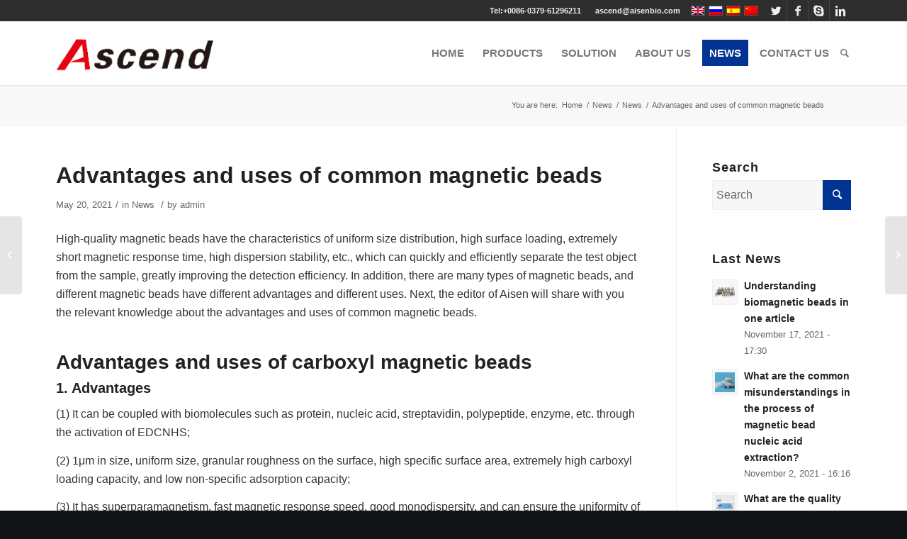

--- FILE ---
content_type: text/html; charset=UTF-8
request_url: https://www.aisenbio.com/news/advantages-and-uses-of-common-magnetic-beads/
body_size: 12590
content:
<!DOCTYPE html>
<html lang="en-US" class="html_stretched responsive av-preloader-disabled av-default-lightbox  html_header_top html_logo_left html_main_nav_header html_menu_right html_slim html_header_sticky html_header_shrinking_disabled html_header_topbar_active html_mobile_menu_phone html_header_searchicon html_content_align_center html_header_unstick_top_disabled html_header_stretch html_minimal_header html_minimal_header_shadow html_av-overlay-side html_av-overlay-side-minimal html_av-submenu-noclone html_entry_id_5369 av-no-preview html_text_menu_active ">
<head>
<meta charset="UTF-8" />
<meta name="robots" content="index, follow" />
<!-- mobile setting -->
<meta name="viewport" content="width=device-width, initial-scale=1, maximum-scale=1">
<!-- Scripts/CSS and wp_head hook -->
<title>Advantages and uses of common magnetic beads | Ascend</title>
<link rel="alternate" hreflang="en" href="https://www.aisenbio.com/news/advantages-and-uses-of-common-magnetic-beads/" />
<link rel="alternate" hreflang="ru" href="https://www.aisenbio.com/%d0%bd%d0%be%d0%b2%d0%be%d1%81%d1%82%d0%b8/%d0%bf%d1%80%d0%b5%d0%b8%d0%bc%d1%83%d1%89%d0%b5%d1%81%d1%82%d0%b2%d0%b0-%d0%b8-%d0%b8%d1%81%d0%bf%d0%be%d0%bb%d1%8c%d0%b7%d0%be%d0%b2%d0%b0%d0%bd%d0%b8%d0%b5-%d0%be%d0%b1%d1%8b%d1%87%d0%bd%d1%8b/?lang=ru" />
<link rel="alternate" hreflang="es" href="https://www.aisenbio.com/noticias/ventajas-y-usos-de-las-perlas-magneticas-comunes/?lang=es" />
<link rel="alternate" hreflang="zh-hans" href="https://www.aisenbio.com/xinwe/%e5%b8%b8%e8%a7%81%e7%a3%81%e7%8f%a0%e4%bc%98%e5%8a%bf%e6%80%a7%e8%83%bd%e5%8f%8a%e7%94%a8%e9%80%94/?lang=zh-hans" />
<!-- All in One SEO Pack 2.6.1 by Michael Torbert of Semper Fi Web Design[799,865] -->
<meta name="description"  content="The advantages of common magnetic beads are mainly carboxyl magnetic beads, streptavidin magnetic beads and amino magnetic beads. The performance is different, the use is also different." />
<meta name="keywords"  content="common magnetic beads superior performance" />
<link rel="canonical" href="https://www.aisenbio.com/news/advantages-and-uses-of-common-magnetic-beads/" />
<!-- /all in one seo pack -->
<link rel="alternate" type="application/rss+xml" title="Ascend &raquo; Feed" href="https://www.aisenbio.com/feed/" />
<link rel="alternate" type="application/rss+xml" title="Ascend &raquo; Comments Feed" href="https://www.aisenbio.com/comments/feed/" />
<!-- google webfont font replacement -->
<script type='text/javascript'>
if(!document.cookie.match(/aviaPrivacyGoogleWebfontsDisabled/)){
(function() {
var f = document.createElement('link');
f.type 	= 'text/css';
f.rel 	= 'stylesheet';
//四亩地					f.href 	= '//fonts.googleapis.com/css?family=Open+Sans:400,600';
f.id 	= 'avia-google-webfont';
document.getElementsByTagName('head')[0].appendChild(f);
})();
}
</script>
<!-- <link rel='stylesheet' id='wpml-legacy-dropdown-0-css'  href='//www.aisenbio.com/wp-content/plugins/sitepress-multilingual-cms/templates/language-switchers/legacy-dropdown/style.css?ver=1' type='text/css' media='all' /> -->
<link rel="stylesheet" type="text/css" href="//www.aisenbio.com/wp-content/cache/wpfc-minified/7uck15g7/8f60i.css" media="all"/>
<style id='wpml-legacy-dropdown-0-inline-css' type='text/css'>
.wpml-ls-statics-shortcode_actions, .wpml-ls-statics-shortcode_actions .wpml-ls-sub-menu, .wpml-ls-statics-shortcode_actions a {border-color:#EEEEEE;}.wpml-ls-statics-shortcode_actions a {color:#444444;background-color:#ffffff;}.wpml-ls-statics-shortcode_actions a:hover,.wpml-ls-statics-shortcode_actions a:focus {color:#000000;background-color:#eeeeee;}.wpml-ls-statics-shortcode_actions .wpml-ls-current-language>a {color:#444444;background-color:#ffffff;}.wpml-ls-statics-shortcode_actions .wpml-ls-current-language:hover>a, .wpml-ls-statics-shortcode_actions .wpml-ls-current-language>a:focus {color:#000000;background-color:#eeeeee;}
#lang_sel img, #lang_sel_list img, #lang_sel_footer img { display: inline; }
</style>
<!-- <link rel='stylesheet' id='avia-merged-styles-css'  href='https://www.aisenbio.com/wp-content/uploads/dynamic_avia/avia-merged-styles-0444e7965e96355b9d7f0af97caba2a8.css' type='text/css' media='all' /> -->
<link rel="stylesheet" type="text/css" href="//www.aisenbio.com/wp-content/cache/wpfc-minified/9lx2el6o/8f60i.css" media="all"/>
<script src='//www.aisenbio.com/wp-content/cache/wpfc-minified/31fr0q85/8f74l.js' type="text/javascript"></script>
<!-- <script type='text/javascript' src='https://www.aisenbio.com/wp-includes/js/jquery/jquery.js?ver=1.12.4'></script> -->
<!-- <script type='text/javascript' src='https://www.aisenbio.com/wp-includes/js/jquery/jquery-migrate.min.js?ver=1.4.1'></script> -->
<!-- <script type='text/javascript' src='//www.aisenbio.com/wp-content/plugins/sitepress-multilingual-cms/templates/language-switchers/legacy-dropdown/script.js?ver=1'></script> -->
<!-- <script type='text/javascript' src='https://www.aisenbio.com/wp-content/uploads/dynamic_avia/avia-head-scripts-a0a19e8d05eabfe273b83d662911d556.js'></script> -->
<link rel='https://api.w.org/' href='https://www.aisenbio.com/wp-json/' />
<link rel="EditURI" type="application/rsd+xml" title="RSD" href="https://www.aisenbio.com/xmlrpc.php?rsd" />
<link rel="wlwmanifest" type="application/wlwmanifest+xml" href="https://www.aisenbio.com/wp-includes/wlwmanifest.xml" /> 
<link rel='prev' title='What is the principle of magnetic bead method for nucleic acid extraction' href='https://www.aisenbio.com/news/what-is-the-principle-of-magnetic-bead-method-for-nucleic-acid-extraction/' />
<link rel='next' title='How accurate is the nucleic acid detection?' href='https://www.aisenbio.com/news/how-accurate-is-the-nucleic-acid-detection/' />
<meta name="generator" content="WordPress 4.9.26" />
<link rel='shortlink' href='https://www.aisenbio.com/?p=5369' />
<link rel="alternate" type="application/json+oembed" href="https://www.aisenbio.com/wp-json/oembed/1.0/embed?url=https%3A%2F%2Fwww.aisenbio.com%2Fnews%2Fadvantages-and-uses-of-common-magnetic-beads%2F" />
<link rel="alternate" type="text/xml+oembed" href="https://www.aisenbio.com/wp-json/oembed/1.0/embed?url=https%3A%2F%2Fwww.aisenbio.com%2Fnews%2Fadvantages-and-uses-of-common-magnetic-beads%2F&#038;format=xml" />
<meta name="generator" content="WPML ver:4.1.3 stt:60,1,46,2;" />
<link rel="profile" href="http://gmpg.org/xfn/11" />
<link rel="alternate" type="application/rss+xml" title="Ascend RSS2 Feed" href="https://www.aisenbio.com/feed/" />
<link rel="pingback" href="https://www.aisenbio.com/xmlrpc.php" />
<!--[if lt IE 9]><script src="https://www.aisenbio.com/wp-content/themes/enfold/js/html5shiv.js"></script><![endif]-->
<link rel="icon" href="https://www.aisenbio.com/wp-content/uploads/2020/12/logos.png" type="image/png">
<!-- 为了加快渲染速度并尽可能快地向用户显示网站，我们在折叠内容的上方添加了一些样式和脚本 -->
<script type="text/javascript">'use strict';var avia_is_mobile=!1;if(/Android|webOS|iPhone|iPad|iPod|BlackBerry|IEMobile|Opera Mini/i.test(navigator.userAgent)&&'ontouchstart' in document.documentElement){avia_is_mobile=!0;document.documentElement.className+=' avia_mobile '}
else{document.documentElement.className+=' avia_desktop '};document.documentElement.className+=' js_active ';(function(){var e=['-webkit-','-moz-','-ms-',''],n='';for(var t in e){if(e[t]+'transform' in document.documentElement.style){document.documentElement.className+=' avia_transform ';n=e[t]+'transform'};if(e[t]+'perspective' in document.documentElement.style)document.documentElement.className+=' avia_transform3d '};if(typeof document.getElementsByClassName=='function'&&typeof document.documentElement.getBoundingClientRect=='function'&&avia_is_mobile==!1){if(n&&window.innerHeight>0){setTimeout(function(){var e=0,o={},a=0,t=document.getElementsByClassName('av-parallax'),i=window.pageYOffset||document.documentElement.scrollTop;for(e=0;e<t.length;e++){t[e].style.top='0px';o=t[e].getBoundingClientRect();a=Math.ceil((window.innerHeight+i-o.top)*0.3);t[e].style[n]='translate(0px, '+a+'px)';t[e].style.top='auto';t[e].className+=' enabled-parallax '}},50)}}})();</script><style type='text/css'>
@font-face {font-family: 'entypo-fontello'; font-weight: normal; font-style: normal;
src: url('https://www.aisenbio.com/wp-content/themes/enfold/config-templatebuilder/avia-template-builder/assets/fonts/entypo-fontello.eot');
src: url('https://www.aisenbio.com/wp-content/themes/enfold/config-templatebuilder/avia-template-builder/assets/fonts/entypo-fontello.eot?#iefix') format('embedded-opentype'), 
url('https://www.aisenbio.com/wp-content/themes/enfold/config-templatebuilder/avia-template-builder/assets/fonts/entypo-fontello.woff') format('woff'), 
url('https://www.aisenbio.com/wp-content/themes/enfold/config-templatebuilder/avia-template-builder/assets/fonts/entypo-fontello.ttf') format('truetype'), 
url('https://www.aisenbio.com/wp-content/themes/enfold/config-templatebuilder/avia-template-builder/assets/fonts/entypo-fontello.svg#entypo-fontello') format('svg');
} #top .avia-font-entypo-fontello, body .avia-font-entypo-fontello, html body [data-av_iconfont='entypo-fontello']:before{ font-family: 'entypo-fontello'; }
@font-face {font-family: 'justice'; font-weight: normal; font-style: normal;
src: url('https://www.aisenbio.com/wp-content/uploads/avia_fonts/justice/justice.eot');
src: url('https://www.aisenbio.com/wp-content/uploads/avia_fonts/justice/justice.eot?#iefix') format('embedded-opentype'), 
url('https://www.aisenbio.com/wp-content/uploads/avia_fonts/justice/justice.woff') format('woff'), 
url('https://www.aisenbio.com/wp-content/uploads/avia_fonts/justice/justice.ttf') format('truetype'), 
url('https://www.aisenbio.com/wp-content/uploads/avia_fonts/justice/justice.svg#justice') format('svg');
} #top .avia-font-justice, body .avia-font-justice, html body [data-av_iconfont='justice']:before{ font-family: 'justice'; }
</style>
<!--
Debugging Info for Theme support: 
Theme: Enfold
Version: 4.5.2
Installed: enfold
AviaFramework Version: 5.0
AviaBuilder Version: 0.9.5
aviaElementManager Version: 1.0.1
ML:268435456-PU:63-PLA:10
WP:4.9.26
Compress: CSS:all theme files - JS:all theme files
Updates: disabled
PLAu:10
--><!-- Google Tag Manager -->
<script>(function(w,d,s,l,i){w[l]=w[l]||[];w[l].push({'gtm.start':
new Date().getTime(),event:'gtm.js'});var f=d.getElementsByTagName(s)[0],
j=d.createElement(s),dl=l!='dataLayer'?'&l='+l:'';j.async=true;j.src=
'https://www.googletagmanager.com/gtm.js?id='+i+dl;f.parentNode.insertBefore(j,f);
})(window,document,'script','dataLayer','GTM-MCNTBKF');</script>
<!-- End Google Tag Manager -->
</head>
<!-- Global site tag (gtag.js) - Google Analytics -->
<script async src="https://www.googletagmanager.com/gtag/js?id=UA-118672448-14"></script>
<script>
window.dataLayer = window.dataLayer || [];
function gtag(){dataLayer.push(arguments);}
gtag('js', new Date());
gtag('config', 'UA-118672448-14');
</script>
<body id="top" class="post-template-default single single-post postid-5369 single-format-standard  rtl_columns stretched 微软雅黑-websave 微软雅黑 open_sans" itemscope="itemscope" itemtype="https://schema.org/WebPage" >
<!-- Google Tag Manager (noscript) -->
<noscript><iframe src="https://www.googletagmanager.com/ns.html?id=GTM-MCNTBKF"
height="0" width="0" style="display:none;visibility:hidden"></iframe></noscript>
<!-- End Google Tag Manager (noscript) -->
<div id='wrap_all'>
<header id='header' class='all_colors header_color light_bg_color  av_header_top av_logo_left av_main_nav_header av_menu_right av_slim av_header_sticky av_header_shrinking_disabled av_header_stretch av_mobile_menu_phone av_header_searchicon av_header_unstick_top_disabled av_minimal_header av_minimal_header_shadow av_bottom_nav_disabled  av_alternate_logo_active av_header_border_disabled'  role="banner" itemscope="itemscope" itemtype="https://schema.org/WPHeader" >
<div id='header_meta' class='container_wrap container_wrap_meta  av_icon_active_right av_extra_header_active av_secondary_right av_phone_active_right av_entry_id_5369'>
<div class='container'>
<ul class='noLightbox social_bookmarks icon_count_4'><li class='social_bookmarks_twitter av-social-link-twitter social_icon_1'><a target='_blank' href='http://twitter.com/#/' aria-hidden='true' data-av_icon='' data-av_iconfont='entypo-fontello' title='Twitter'><span class='avia_hidden_link_text'>Twitter</span></a></li><li class='social_bookmarks_facebook av-social-link-facebook social_icon_2'><a target='_blank' href='https://www.facebook.com/Luoyang-Ascend-Biotechnology-Co-Ltd-105699234861825' aria-hidden='true' data-av_icon='' data-av_iconfont='entypo-fontello' title='Facebook'><span class='avia_hidden_link_text'>Facebook</span></a></li><li class='social_bookmarks_skype av-social-link-skype social_icon_3'><a  href='#' aria-hidden='true' data-av_icon='' data-av_iconfont='entypo-fontello' title='Skype'><span class='avia_hidden_link_text'>Skype</span></a></li><li class='social_bookmarks_linkedin av-social-link-linkedin social_icon_4'><a target='_blank' href='https://www.linkedin.com/company/ascend-biotechnology' aria-hidden='true' data-av_icon='' data-av_iconfont='entypo-fontello' title='Linkedin'><span class='avia_hidden_link_text'>Linkedin</span></a></li></ul><nav class='sub_menu'  role="navigation" itemscope="itemscope" itemtype="https://schema.org/SiteNavigationElement" ><ul id="avia2-menu" class="menu"><li id="menu-item-1641" class="menu-item menu-item-type-custom menu-item-object-custom menu-item-1641"><a href="mailto:ascend@aisenbio.com">ascend@aisenbio.com</a></li>
</ul><ul class='avia_wpml_language_switch avia_wpml_language_switch_extra'><li class='language_en avia_current_lang'><a href='https://www.aisenbio.com/news/advantages-and-uses-of-common-magnetic-beads/'>	<span class='language_flag'><img title='English' src='https://www.aisenbio.com/wp-content/plugins/sitepress-multilingual-cms/res/flags/en.png' alt='English' /></span>	<span class='language_native'>English</span>	<span class='language_translated'>English</span>	<span class='language_code'>en</span></a></li><li class='language_ru '><a href='https://www.aisenbio.com/%d0%bd%d0%be%d0%b2%d0%be%d1%81%d1%82%d0%b8/%d0%bf%d1%80%d0%b5%d0%b8%d0%bc%d1%83%d1%89%d0%b5%d1%81%d1%82%d0%b2%d0%b0-%d0%b8-%d0%b8%d1%81%d0%bf%d0%be%d0%bb%d1%8c%d0%b7%d0%be%d0%b2%d0%b0%d0%bd%d0%b8%d0%b5-%d0%be%d0%b1%d1%8b%d1%87%d0%bd%d1%8b/?lang=ru'>	<span class='language_flag'><img title='Русский' src='https://www.aisenbio.com/wp-content/plugins/sitepress-multilingual-cms/res/flags/ru.png' alt='Русский' /></span>	<span class='language_native'>Русский</span>	<span class='language_translated'>Russian</span>	<span class='language_code'>ru</span></a></li><li class='language_es '><a href='https://www.aisenbio.com/noticias/ventajas-y-usos-de-las-perlas-magneticas-comunes/?lang=es'>	<span class='language_flag'><img title='Español' src='https://www.aisenbio.com/wp-content/plugins/sitepress-multilingual-cms/res/flags/es.png' alt='Español' /></span>	<span class='language_native'>Español</span>	<span class='language_translated'>Spanish</span>	<span class='language_code'>es</span></a></li><li class='language_zh-hans '><a href='https://www.aisenbio.com/xinwe/%e5%b8%b8%e8%a7%81%e7%a3%81%e7%8f%a0%e4%bc%98%e5%8a%bf%e6%80%a7%e8%83%bd%e5%8f%8a%e7%94%a8%e9%80%94/?lang=zh-hans'>	<span class='language_flag'><img title='简体中文' src='https://www.aisenbio.com/wp-content/plugins/sitepress-multilingual-cms/res/flags/zh.png' alt='简体中文' /></span>	<span class='language_native'>简体中文</span>	<span class='language_translated'>Chinese (Simplified)</span>	<span class='language_code'>zh-hans</span></a></li></ul></nav><div class='phone-info with_nav'><span>Tel:+0086-0379-61296211</span></div>			      </div>
</div>
<div  id='header_main' class='container_wrap container_wrap_logo'>
<div class='container av-logo-container'><div class='inner-container'><span class='logo'><a href='https://www.aisenbio.com/'><img height='100' width='300' src='https://www.aisenbio.com/wp-content/uploads/2020/12/logo.png' alt='Ascend' /></a></span><nav class='main_menu' data-selectname='Select a page'  role="navigation" itemscope="itemscope" itemtype="https://schema.org/SiteNavigationElement" ><div class="avia-menu av-main-nav-wrap"><ul id="avia-menu" class="menu av-main-nav"><li id="menu-item-2093" class="menu-item menu-item-type-post_type menu-item-object-page menu-item-home menu-item-top-level menu-item-top-level-1"><a href="https://www.aisenbio.com/" itemprop="url"><span class="avia-bullet"></span><span class="avia-menu-text">HOME</span><span class="avia-menu-fx"><span class="avia-arrow-wrap"><span class="avia-arrow"></span></span></span></a></li>
<li id="menu-item-881" class="menu-item menu-item-type-post_type menu-item-object-page menu-item-has-children menu-item-top-level menu-item-top-level-2"><a href="https://www.aisenbio.com/products/" itemprop="url"><span class="avia-bullet"></span><span class="avia-menu-text">PRODUCTS</span><span class="avia-menu-fx"><span class="avia-arrow-wrap"><span class="avia-arrow"></span></span></span></a>
<ul class="sub-menu">
<li id="menu-item-941" class="my_nav_li menu-item menu-item-type-post_type menu-item-object-page"><a href="https://www.aisenbio.com/products/nucleic-acid-extraction-kit/" itemprop="url"><span class="avia-bullet"></span><span class="avia-menu-text">Nucleic Acid Extraction Kit</span></a></li>
<li id="menu-item-942" class="menu-item menu-item-type-post_type menu-item-object-page"><a href="https://www.aisenbio.com/products/nucleic-acid-extraction-system/" itemprop="url"><span class="avia-bullet"></span><span class="avia-menu-text">Nucleic Acid Extraction System</span></a></li>
<li id="menu-item-943" class="menu-item menu-item-type-post_type menu-item-object-page"><a href="https://www.aisenbio.com/products/magnetic-beads/" itemprop="url"><span class="avia-bullet"></span><span class="avia-menu-text">Magnetic Beads</span></a></li>
<li id="menu-item-944" class="menu-item menu-item-type-post_type menu-item-object-page"><a href="https://www.aisenbio.com/products/supplies/" itemprop="url"><span class="avia-bullet"></span><span class="avia-menu-text">Supplies</span></a></li>
</ul>
</li>
<li id="menu-item-882" class="menu-item menu-item-type-post_type menu-item-object-page menu-item-has-children menu-item-top-level menu-item-top-level-3"><a href="https://www.aisenbio.com/solution/" itemprop="url"><span class="avia-bullet"></span><span class="avia-menu-text">SOLUTION</span><span class="avia-menu-fx"><span class="avia-arrow-wrap"><span class="avia-arrow"></span></span></span></a>
<ul class="sub-menu">
<li id="menu-item-2112" class="menu-item menu-item-type-post_type menu-item-object-page"><a href="https://www.aisenbio.com/solution/covid-19-virus-nucleic-acid-extraction/" itemprop="url"><span class="avia-bullet"></span><span class="avia-menu-text">Covid-19 Virus Nucleic Acid Extraction</span></a></li>
<li id="menu-item-2113" class="menu-item menu-item-type-post_type menu-item-object-page"><a href="https://www.aisenbio.com/solution/african-swine-fever-virus-extraction/" itemprop="url"><span class="avia-bullet"></span><span class="avia-menu-text">African Swine Fever Virus Extraction</span></a></li>
<li id="menu-item-1497" class="menu-item menu-item-type-post_type menu-item-object-page"><a href="https://www.aisenbio.com/solution/rapid-disease-screening/" itemprop="url"><span class="avia-bullet"></span><span class="avia-menu-text">Rapid Disease Screening</span></a></li>
<li id="menu-item-1494" class="menu-item menu-item-type-post_type menu-item-object-page"><a href="https://www.aisenbio.com/solution/scientific-research/" itemprop="url"><span class="avia-bullet"></span><span class="avia-menu-text">Scientific Research</span></a></li>
<li id="menu-item-1495" class="menu-item menu-item-type-post_type menu-item-object-page"><a href="https://www.aisenbio.com/solution/criminal-case-detection/" itemprop="url"><span class="avia-bullet"></span><span class="avia-menu-text">Criminal Case Detection</span></a></li>
<li id="menu-item-1496" class="menu-item menu-item-type-post_type menu-item-object-page"><a href="https://www.aisenbio.com/solution/food-safety/" itemprop="url"><span class="avia-bullet"></span><span class="avia-menu-text">Food Safety</span></a></li>
</ul>
</li>
<li id="menu-item-883" class="menu-item menu-item-type-post_type menu-item-object-page menu-item-has-children menu-item-top-level menu-item-top-level-4"><a href="https://www.aisenbio.com/about-us/" itemprop="url"><span class="avia-bullet"></span><span class="avia-menu-text">ABOUT US</span><span class="avia-menu-fx"><span class="avia-arrow-wrap"><span class="avia-arrow"></span></span></span></a>
<ul class="sub-menu">
<li id="menu-item-1016" class="menu-item menu-item-type-post_type menu-item-object-page"><a href="https://www.aisenbio.com/about-us/" itemprop="url"><span class="avia-bullet"></span><span class="avia-menu-text">Company Profile</span></a></li>
<li id="menu-item-1019" class="menu-item menu-item-type-post_type menu-item-object-page"><a href="https://www.aisenbio.com/about-us/development-path/" itemprop="url"><span class="avia-bullet"></span><span class="avia-menu-text">Development Path</span></a></li>
<li id="menu-item-1018" class="menu-item menu-item-type-post_type menu-item-object-page"><a href="https://www.aisenbio.com/about-us/qualification-honor/" itemprop="url"><span class="avia-bullet"></span><span class="avia-menu-text">Qualification Honor</span></a></li>
<li id="menu-item-1017" class="menu-item menu-item-type-post_type menu-item-object-page"><a href="https://www.aisenbio.com/about-us/company-image/" itemprop="url"><span class="avia-bullet"></span><span class="avia-menu-text">Company Image</span></a></li>
</ul>
</li>
<li id="menu-item-880" class="menu-item menu-item-type-post_type menu-item-object-page menu-item-top-level menu-item-top-level-5 current-menu-item"><a href="https://www.aisenbio.com/news/" itemprop="url"><span class="avia-bullet"></span><span class="avia-menu-text">NEWS</span><span class="avia-menu-fx"><span class="avia-arrow-wrap"><span class="avia-arrow"></span></span></span></a></li>
<li id="menu-item-844" class="my_nav menu-item menu-item-type-post_type menu-item-object-page menu-item-top-level menu-item-top-level-6"><a href="https://www.aisenbio.com/contact-us/" itemprop="url"><span class="avia-bullet"></span><span class="avia-menu-text">CONTACT US</span><span class="avia-menu-fx"><span class="avia-arrow-wrap"><span class="avia-arrow"></span></span></span></a></li>
<li id="menu-item-search" class="noMobile menu-item menu-item-search-dropdown menu-item-avia-special">
<a href="?s=" rel="nofollow" data-avia-search-tooltip="
&lt;form action=&quot;https://www.aisenbio.com/&quot; id=&quot;searchform&quot; method=&quot;get&quot; class=&quot;&quot;&gt;
&lt;div&gt;
&lt;input type=&quot;submit&quot; value=&quot;&quot; id=&quot;searchsubmit&quot; class=&quot;button avia-font-entypo-fontello&quot; /&gt;
&lt;input type=&quot;text&quot; id=&quot;s&quot; name=&quot;s&quot; value=&quot;&quot; placeholder='Search' /&gt;
&lt;/div&gt;
&lt;input type='hidden' name='lang' value='en' /&gt;&lt;/form&gt;" aria-hidden='true' data-av_icon='' data-av_iconfont='entypo-fontello'><span class="avia_hidden_link_text">Search</span></a>
</li><li class="av-burger-menu-main menu-item-avia-special av-small-burger-icon">
<a href="#">
<span class="av-hamburger av-hamburger--spin av-js-hamburger">
<span class="av-hamburger-box">
<span class="av-hamburger-inner"></span>
<strong>Menu</strong>
</span>
</span>
</a>
</li></ul></div></nav></div> </div> 
<!-- end container_wrap-->
</div>
<div class='header_bg'></div>
<!-- end header -->
</header>
<div id='main' class='all_colors' data-scroll-offset='88'>
<div class='stretch_full container_wrap alternate_color light_bg_color empty_title  title_container'><div class='container'><div class="breadcrumb breadcrumbs avia-breadcrumbs"><div class="breadcrumb-trail" xmlns:v="https://rdf.data-vocabulary.org/#"><span class="trail-before"><span class="breadcrumb-title">You are here:</span></span> <span><a rel="v:url" property="v:title" href="https://www.aisenbio.com" title="Ascend"  class="trail-begin">Home</a></span> <span class="sep">/</span> <span><a rel="v:url" property="v:title" href="https://www.aisenbio.com/news/" title="News">News</a></span> <span class="sep">/</span> <span><a rel="v:url" property="v:title" href="https://www.aisenbio.com/category/news/">News</a></span> <span class="sep">/</span> <span class="trail-end">Advantages and uses of common magnetic beads</span></div></div></div></div>
<div class='container_wrap container_wrap_first main_color sidebar_right'>
<div class='container template-blog template-single-blog '>
<main class='content units av-content-small alpha  av-blog-meta-html-info-disabled'  role="main" itemscope="itemscope" itemtype="https://schema.org/Blog" >
<article class='post-entry post-entry-type-standard post-entry-5369 post-loop-1 post-parity-odd post-entry-last single-big  post-5369 post type-post status-publish format-standard has-post-thumbnail hentry category-news'  itemscope="itemscope" itemtype="https://schema.org/BlogPosting" itemprop="blogPost" ><div class='blog-meta'></div><div class='entry-content-wrapper clearfix standard-content'><header class="entry-content-header"><h1 class='post-title entry-title'  itemprop="headline" >	<a href='https://www.aisenbio.com/news/advantages-and-uses-of-common-magnetic-beads/' rel='bookmark' title='Permanent Link: Advantages and uses of common magnetic beads'>Advantages and uses of common magnetic beads			<span class='post-format-icon minor-meta'></span>	</a></h1><span class='post-meta-infos'><time class='date-container minor-meta updated' >May 20, 2021</time><span class='text-sep text-sep-date'>/</span><span class="blog-categories minor-meta">in <a href="https://www.aisenbio.com/category/news/" rel="tag">News</a> </span><span class="text-sep text-sep-cat">/</span><span class="blog-author minor-meta">by <span class="entry-author-link" ><span class="vcard author"><span class="fn"><a href="https://www.aisenbio.com/author/admin/" title="Posts by admin" rel="author">admin</a></span></span></span></span></span></header><div class="entry-content"  itemprop="text" ><p>High-quality magnetic beads have the characteristics of uniform size distribution, high surface loading, extremely short magnetic response time, high dispersion stability, etc., which can quickly and efficiently separate the test object from the sample, greatly improving the detection efficiency. In addition, there are many types of magnetic beads, and different magnetic beads have different advantages and different uses. Next, the editor of Aisen will share with you the relevant knowledge about the advantages and uses of common magnetic beads.</p>
<h2>Advantages and uses of carboxyl magnetic beads</h2>
<h3>1. Advantages</h3>
<p>(1) It can be coupled with biomolecules such as protein, nucleic acid, streptavidin, polypeptide, enzyme, etc. through the activation of EDCNHS;</p>
<p>(2) 1μm in size, uniform size, granular roughness on the surface, high specific surface area, extremely high carboxyl loading capacity, and low non-specific adsorption capacity;</p>
<p>(3) It has superparamagnetism, fast magnetic response speed, good monodispersity, and can ensure the uniformity of the reaction and the consistency of detection;</p>
<p>(4) It has a highly hydrophilic surface and good biocompatibility;</p>
<p>(5) Excellent suspension, slow semi-sedimentation speed, suitable for automatic operation.</p>
<h3>2. Purpose</h3>
<p>Chemiluminescence, gene capture, protein purification, cell sorting.</p>
<h2>Advantages and uses of streptavidin magnetic beads</h2>
<h3>1. Advantages</h3>
<p>(1) It can be used for the coupling of biotinylated proteins, nucleic acids, polysaccharides, lipids, enzymes and other biomolecules immediately;</p>
<p>(2) 1μm in size, uniform size, granular roughness on the surface, high specific surface area, extremely high streptavidin loading and biotinylated protein/nucleic acid coupling rate;</p>
<p>(3) Surface modification of hydrophilic polymer molecules and covalent coupling of multi-layer streptavidin. Streptavidin is densely adsorbed on the surface with few exposed sites on the surface, which greatly reduces non-specific adsorption ；</p>
<p>(4) It has good suspension and is stable within pH (3.0-9.0), and can be used for automated high-throughput experimental operations.</p>
<h3>2. Purpose</h3>
<p>Chemiluminescence, protein and nucleic acid separation.</p>
<p><img class="size-full wp-image-1845 aligncenter" src="https://www.aisenbio.com/wp-content/uploads/2021/01/Magnetic-Beads-others.png" alt="" width="240" height="240" srcset="https://www.aisenbio.com/wp-content/uploads/2021/01/Magnetic-Beads-others.png 240w, https://www.aisenbio.com/wp-content/uploads/2021/01/Magnetic-Beads-others-80x80.png 80w, https://www.aisenbio.com/wp-content/uploads/2021/01/Magnetic-Beads-others-36x36.png 36w, https://www.aisenbio.com/wp-content/uploads/2021/01/Magnetic-Beads-others-180x180.png 180w, https://www.aisenbio.com/wp-content/uploads/2021/01/Magnetic-Beads-others-120x120.png 120w" sizes="(max-width: 240px) 100vw, 240px" /></p>
<h2>Advantages and uses of amino magnetic beads</h2>
<h3>1. Advantages</h3>
<p>(1) It can be coupled with biological molecules such as proteins, nucleic acids, polysaccharides, lipids, enzymes, etc. through a variety of coupling methods;</p>
<p>(2) 1μm in size, uniform size, granular roughness on the surface, high specific surface area, and extremely high amino loading;</p>
<p>(3) It has superparamagnetism, fast magnetic response speed, good monodispersity, and can ensure the uniformity of the reaction and the consistency of detection;</p>
<p>(4) It has a highly hydrophilic surface and good biocompatibility;</p>
<p>(5) Excellent suspension, slow semi-sedimentation speed, suitable for automatic operation.</p>
<h3>2. Purpose</h3>
<p>Chemiluminescence, cell, virus, nucleic acid, antibody separation and purification.</p>
<p>The above is the introduction of the advantages and uses of common magnetic beads. Different magnetic beads have different advantages and performances, and their uses are also different. The suitable magnetic beads should be selected according to their performance characteristics. The magnetic beads produced by Aisen Biotechnology are rich in varieties and excellent in performance. Customers in need are welcome to call for consultation.</p>
</div><footer class="entry-footer"><div class='av-share-box'><h5 class='av-share-link-description av-no-toc'>Share this entry</h5><ul class='av-share-box-list noLightbox'><li class='av-share-link av-social-link-facebook' ><a target='_blank' href='https://www.facebook.com/sharer.php?u=https://www.aisenbio.com/news/advantages-and-uses-of-common-magnetic-beads/&amp;t=Advantages%20and%20uses%20of%20common%20magnetic%20beads' aria-hidden='true' data-av_icon='' data-av_iconfont='entypo-fontello' title='' data-avia-related-tooltip='Share on Facebook'><span class='avia_hidden_link_text'>Share on Facebook</span></a></li><li class='av-share-link av-social-link-twitter' ><a target='_blank' href='https://twitter.com/share?text=Advantages%20and%20uses%20of%20common%20magnetic%20beads&url=https://www.aisenbio.com/?p=5369' aria-hidden='true' data-av_icon='' data-av_iconfont='entypo-fontello' title='' data-avia-related-tooltip='Share on Twitter'><span class='avia_hidden_link_text'>Share on Twitter</span></a></li><li class='av-share-link av-social-link-linkedin' ><a target='_blank' href='https://linkedin.com/shareArticle?mini=true&amp;title=Advantages%20and%20uses%20of%20common%20magnetic%20beads&amp;url=https://www.aisenbio.com/news/advantages-and-uses-of-common-magnetic-beads/' aria-hidden='true' data-av_icon='' data-av_iconfont='entypo-fontello' title='' data-avia-related-tooltip='Share on Linkedin'><span class='avia_hidden_link_text'>Share on Linkedin</span></a></li><li class='av-share-link av-social-link-mail' ><a  href='mailto:?subject=Advantages%20and%20uses%20of%20common%20magnetic%20beads&amp;body=https://www.aisenbio.com/news/advantages-and-uses-of-common-magnetic-beads/' aria-hidden='true' data-av_icon='' data-av_iconfont='entypo-fontello' title='' data-avia-related-tooltip='Share by Mail'><span class='avia_hidden_link_text'>Share by Mail</span></a></li></ul></div></footer><div class='post_delimiter'></div></div><div class='post_author_timeline'></div><span class='hidden'>
<span class='av-structured-data'  itemprop="ImageObject" itemscope="itemscope" itemtype="https://schema.org/ImageObject"  itemprop='image'>
<span itemprop='url' >https://www.aisenbio.com/wp-content/uploads/2021/01/Magnetic-Beads-others.jpg</span>
<span itemprop='height' >240</span>
<span itemprop='width' >240</span>
</span><span class='av-structured-data'  itemprop="publisher" itemtype="https://schema.org/Organization" itemscope="itemscope" >
<span itemprop='name'>admin</span>
<span itemprop='logo' itemscope itemtype='https://schema.org/ImageObject'>
<span itemprop='url'>https://www.aisenbio.com/wp-content/uploads/2020/12/logo.png</span>
</span>
</span><span class='av-structured-data'  itemprop="author" itemscope="itemscope" itemtype="https://schema.org/Person" ><span itemprop='name'>admin</span></span><span class='av-structured-data'  itemprop="datePublished" datetime="2021-05-20T17:18:36+00:00" >2021-05-20 17:18:36</span><span class='av-structured-data'  itemprop="dateModified" itemtype="https://schema.org/dateModified" >2021-05-20 17:18:36</span><span class='av-structured-data'  itemprop="mainEntityOfPage" itemtype="https://schema.org/mainEntityOfPage" ><span itemprop='name'>Advantages and uses of common magnetic beads</span></span></span></article><div class='single-big'></div>
<div class='comment-entry post-entry'>
</div>
<!--end content-->
</main>
<aside class='sidebar sidebar_right   alpha units'  role="complementary" itemscope="itemscope" itemtype="https://schema.org/WPSideBar" ><div class='inner_sidebar extralight-border'><section id="search-6" class="widget clearfix widget_search"><h3 class="widgettitle">Search</h3>
<form action="https://www.aisenbio.com/" id="searchform" method="get" class="">
<div>
<input type="submit" value="" id="searchsubmit" class="button avia-font-entypo-fontello" />
<input type="text" id="s" name="s" value="" placeholder='Search' />
</div>
<input type='hidden' name='lang' value='en' /></form><span class="seperator extralight-border"></span></section><section id="newsbox-4" class="widget clearfix newsbox"><h3 class="widgettitle">Last News</h3><ul class="news-wrap image_size_widget"><li class="news-content post-format-standard"><a class='news-link' title='Understanding biomagnetic beads in one article' href='https://www.aisenbio.com/news/introduction-to-biomagnetic-beads/'><span class='news-thumb '><img width="36" height="36" src="https://www.aisenbio.com/wp-content/uploads/2020/12/Magnetic-Beads-5-36x36.jpg" class="attachment-widget size-widget wp-post-image" alt="Immunomagnetic Beads Chemiluminescent Magnetic Beads" srcset="https://www.aisenbio.com/wp-content/uploads/2020/12/Magnetic-Beads-5-36x36.jpg 36w, https://www.aisenbio.com/wp-content/uploads/2020/12/Magnetic-Beads-5-80x80.jpg 80w, https://www.aisenbio.com/wp-content/uploads/2020/12/Magnetic-Beads-5-180x180.jpg 180w, https://www.aisenbio.com/wp-content/uploads/2020/12/Magnetic-Beads-5-120x120.jpg 120w, https://www.aisenbio.com/wp-content/uploads/2020/12/Magnetic-Beads-5-450x450.jpg 450w" sizes="(max-width: 36px) 100vw, 36px" /></span><strong class='news-headline'>Understanding biomagnetic beads in one article<span class='news-time'>November 17, 2021 - 17:30</span></strong></a></li><li class="news-content post-format-standard"><a class='news-link' title='What are the common misunderstandings in the process of magnetic bead nucleic acid extraction?' href='https://www.aisenbio.com/news/common-misunderstandings-of-magnetic-bead-method-of-nucleic-acid-extraction/'><span class='news-thumb '><img width="36" height="36" src="https://www.aisenbio.com/wp-content/uploads/2021/01/07蓝-36x36.jpg" class="attachment-widget size-widget wp-post-image" alt="Pre-packed nucleic acid extraction kit" srcset="https://www.aisenbio.com/wp-content/uploads/2021/01/07蓝-36x36.jpg 36w, https://www.aisenbio.com/wp-content/uploads/2021/01/07蓝-80x80.jpg 80w, https://www.aisenbio.com/wp-content/uploads/2021/01/07蓝-180x180.jpg 180w, https://www.aisenbio.com/wp-content/uploads/2021/01/07蓝-120x120.jpg 120w, https://www.aisenbio.com/wp-content/uploads/2021/01/07蓝-450x450.jpg 450w" sizes="(max-width: 36px) 100vw, 36px" /></span><strong class='news-headline'>What are the common misunderstandings in the process of magnetic bead nucleic acid extraction?<span class='news-time'>November 2, 2021 - 16:16</span></strong></a></li><li class="news-content post-format-standard"><a class='news-link' title='What are the quality problems of the nucleic acid extraction system?' href='https://www.aisenbio.com/news/nucleic-acid-extraction-system-quality-problems/'><span class='news-thumb '><img width="36" height="36" src="https://www.aisenbio.com/wp-content/uploads/2020/12/HERO96-magnetic-bead-method-nucleic-acid-extraction-system-36x36.jpg" class="attachment-widget size-widget wp-post-image" alt="HERO96 magnetic bead method nucleic acid extraction system" srcset="https://www.aisenbio.com/wp-content/uploads/2020/12/HERO96-magnetic-bead-method-nucleic-acid-extraction-system-36x36.jpg 36w, https://www.aisenbio.com/wp-content/uploads/2020/12/HERO96-magnetic-bead-method-nucleic-acid-extraction-system-80x80.jpg 80w, https://www.aisenbio.com/wp-content/uploads/2020/12/HERO96-magnetic-bead-method-nucleic-acid-extraction-system-180x180.jpg 180w, https://www.aisenbio.com/wp-content/uploads/2020/12/HERO96-magnetic-bead-method-nucleic-acid-extraction-system-120x120.jpg 120w, https://www.aisenbio.com/wp-content/uploads/2020/12/HERO96-magnetic-bead-method-nucleic-acid-extraction-system-450x450.jpg 450w" sizes="(max-width: 36px) 100vw, 36px" /></span><strong class='news-headline'>What are the quality problems of the nucleic acid extraction system?<span class='news-time'>October 19, 2021 - 13:56</span></strong></a></li><li class="news-content post-format-standard"><a class='news-link' title='What are the common nucleic acid extraction and purification methods used in in vitro diagnostics?' href='https://www.aisenbio.com/news/nucleic-acid-extraction-and-purification-method/'><span class='news-thumb '><img width="36" height="36" src="https://www.aisenbio.com/wp-content/uploads/2020/12/Pre-packed-nucleic-acid-extraction-kit-inner-packaging-36x36.jpg" class="attachment-widget size-widget wp-post-image" alt="Pre-packed nucleic acid extraction kit (inner packaging)" srcset="https://www.aisenbio.com/wp-content/uploads/2020/12/Pre-packed-nucleic-acid-extraction-kit-inner-packaging-36x36.jpg 36w, https://www.aisenbio.com/wp-content/uploads/2020/12/Pre-packed-nucleic-acid-extraction-kit-inner-packaging-80x80.jpg 80w, https://www.aisenbio.com/wp-content/uploads/2020/12/Pre-packed-nucleic-acid-extraction-kit-inner-packaging-180x180.jpg 180w, https://www.aisenbio.com/wp-content/uploads/2020/12/Pre-packed-nucleic-acid-extraction-kit-inner-packaging-120x120.jpg 120w, https://www.aisenbio.com/wp-content/uploads/2020/12/Pre-packed-nucleic-acid-extraction-kit-inner-packaging-450x450.jpg 450w" sizes="(max-width: 36px) 100vw, 36px" /></span><strong class='news-headline'>What are the common nucleic acid extraction and purification methods used in in vitro diagnostics?<span class='news-time'>October 9, 2021 - 14:00</span></strong></a></li></ul><span class="seperator extralight-border"></span></section><section id="nav_menu-7" class="widget clearfix widget_nav_menu"><h3 class="widgettitle">Hot Products</h3><div class="menu-nucleic-acid-extraction-kit-container"><ul id="menu-nucleic-acid-extraction-kit" class="menu"><li id="menu-item-1256" class="menu-item menu-item-type-post_type menu-item-object-page menu-item-1256"><a href="https://www.aisenbio.com/products/nucleic-acid-extraction-kit/animal-genomic-dna-extraction-kit/">Animal Genomic DNA Extraction Kit</a></li>
<li id="menu-item-1257" class="menu-item menu-item-type-post_type menu-item-object-page menu-item-1257"><a href="https://www.aisenbio.com/products/nucleic-acid-extraction-kit/plant-genomic-dna-extraction-kit/">Plant Genomic DNA Extraction Kit</a></li>
<li id="menu-item-1258" class="menu-item menu-item-type-post_type menu-item-object-page menu-item-1258"><a href="https://www.aisenbio.com/products/nucleic-acid-extraction-kit/bacterial-genomic-dna-extraction-kit/">Bacterial Genomic DNA Extraction Kit</a></li>
<li id="menu-item-1259" class="menu-item menu-item-type-post_type menu-item-object-page menu-item-1259"><a href="https://www.aisenbio.com/products/nucleic-acid-extraction-kit/whole-blood-genomic-dna-extraction-kit/">Whole Blood Genomic DNA Nucleic Acid Extraction Kit</a></li>
<li id="menu-item-1260" class="menu-item menu-item-type-post_type menu-item-object-page menu-item-1260"><a href="https://www.aisenbio.com/products/nucleic-acid-extraction-kit/nucleic-acid-extraction-kit-magnetic-bead-method/">Nucleic Acid Extraction Kit (Magnetic Bead Method)</a></li>
<li id="menu-item-1262" class="menu-item menu-item-type-post_type menu-item-object-page menu-item-1262"><a href="https://www.aisenbio.com/solution/covid-19-virus-nucleic-acid-extraction/">COVID-19 Virus Nucleic Acid Extraction</a></li>
<li id="menu-item-1263" class="menu-item menu-item-type-post_type menu-item-object-page menu-item-1263"><a href="https://www.aisenbio.com/solution/african-swine-fever-virus-extraction/">African Swine Fever Virus Extraction</a></li>
</ul></div><span class="seperator extralight-border"></span></section></div></aside>
</div><!--end container-->
</div><!-- close default .container_wrap element -->
						<div class='container_wrap footer_color' id='footer'>
<div class='container'>
<div class='flex_column av_one_fourth  first el_before_av_one_fourth'><section id="text-2" class="widget clearfix widget_text"><h3 class="widgettitle">Contact Us</h3>			<div class="textwidget"><p>Address: Luoyang National University Science Park, Henan, China<br />
E-mail: <a href="mailto:ascend@aisenbio.com">ascend@aisenbio.com</a></p>
</div>
<span class="seperator extralight-border"></span></section><section id="text-3" class="widget clearfix widget_text"><h3 class="widgettitle">Office Hour</h3>			<div class="textwidget"><p>Mon-Fri: 9AM ~ 6PM</p>
</div>
<span class="seperator extralight-border"></span></section></div><div class='flex_column av_one_fourth  el_after_av_one_fourth  el_before_av_one_fourth '><section id="newsbox-2" class="widget clearfix newsbox"><h3 class="widgettitle">Latest News</h3><ul class="news-wrap image_size_widget"><li class="news-content post-format-standard"><a class='news-link' title='Understanding biomagnetic beads in one article' href='https://www.aisenbio.com/news/introduction-to-biomagnetic-beads/'><span class='news-thumb '><img width="36" height="36" src="https://www.aisenbio.com/wp-content/uploads/2020/12/Magnetic-Beads-5-36x36.jpg" class="attachment-widget size-widget wp-post-image" alt="Immunomagnetic Beads Chemiluminescent Magnetic Beads" srcset="https://www.aisenbio.com/wp-content/uploads/2020/12/Magnetic-Beads-5-36x36.jpg 36w, https://www.aisenbio.com/wp-content/uploads/2020/12/Magnetic-Beads-5-80x80.jpg 80w, https://www.aisenbio.com/wp-content/uploads/2020/12/Magnetic-Beads-5-180x180.jpg 180w, https://www.aisenbio.com/wp-content/uploads/2020/12/Magnetic-Beads-5-120x120.jpg 120w, https://www.aisenbio.com/wp-content/uploads/2020/12/Magnetic-Beads-5-450x450.jpg 450w" sizes="(max-width: 36px) 100vw, 36px" /></span><strong class='news-headline'>Understanding biomagnetic beads in one article<span class='news-time'>November 17, 2021 - 17:30</span></strong></a></li><li class="news-content post-format-standard"><a class='news-link' title='What are the common misunderstandings in the process of magnetic bead nucleic acid extraction?' href='https://www.aisenbio.com/news/common-misunderstandings-of-magnetic-bead-method-of-nucleic-acid-extraction/'><span class='news-thumb '><img width="36" height="36" src="https://www.aisenbio.com/wp-content/uploads/2021/01/07蓝-36x36.jpg" class="attachment-widget size-widget wp-post-image" alt="Pre-packed nucleic acid extraction kit" srcset="https://www.aisenbio.com/wp-content/uploads/2021/01/07蓝-36x36.jpg 36w, https://www.aisenbio.com/wp-content/uploads/2021/01/07蓝-80x80.jpg 80w, https://www.aisenbio.com/wp-content/uploads/2021/01/07蓝-180x180.jpg 180w, https://www.aisenbio.com/wp-content/uploads/2021/01/07蓝-120x120.jpg 120w, https://www.aisenbio.com/wp-content/uploads/2021/01/07蓝-450x450.jpg 450w" sizes="(max-width: 36px) 100vw, 36px" /></span><strong class='news-headline'>What are the common misunderstandings in the process of magnetic bead nucleic acid extraction?<span class='news-time'>November 2, 2021 - 16:16</span></strong></a></li><li class="news-content post-format-standard"><a class='news-link' title='What are the quality problems of the nucleic acid extraction system?' href='https://www.aisenbio.com/news/nucleic-acid-extraction-system-quality-problems/'><span class='news-thumb '><img width="36" height="36" src="https://www.aisenbio.com/wp-content/uploads/2020/12/HERO96-magnetic-bead-method-nucleic-acid-extraction-system-36x36.jpg" class="attachment-widget size-widget wp-post-image" alt="HERO96 magnetic bead method nucleic acid extraction system" srcset="https://www.aisenbio.com/wp-content/uploads/2020/12/HERO96-magnetic-bead-method-nucleic-acid-extraction-system-36x36.jpg 36w, https://www.aisenbio.com/wp-content/uploads/2020/12/HERO96-magnetic-bead-method-nucleic-acid-extraction-system-80x80.jpg 80w, https://www.aisenbio.com/wp-content/uploads/2020/12/HERO96-magnetic-bead-method-nucleic-acid-extraction-system-180x180.jpg 180w, https://www.aisenbio.com/wp-content/uploads/2020/12/HERO96-magnetic-bead-method-nucleic-acid-extraction-system-120x120.jpg 120w, https://www.aisenbio.com/wp-content/uploads/2020/12/HERO96-magnetic-bead-method-nucleic-acid-extraction-system-450x450.jpg 450w" sizes="(max-width: 36px) 100vw, 36px" /></span><strong class='news-headline'>What are the quality problems of the nucleic acid extraction system?<span class='news-time'>October 19, 2021 - 13:56</span></strong></a></li></ul><span class="seperator extralight-border"></span></section></div><div class='flex_column av_one_fourth  el_after_av_one_fourth  el_before_av_one_fourth '><section id="text-4" class="widget clearfix widget_text"><h3 class="widgettitle">Products</h3>			<div class="textwidget"><p><a href="https://www.aisenbio.com/products/nucleic-acid-extraction-kit/">Nucleic Acid Extraction Kit</a></p>
<p><a href="https://www.aisenbio.com/products/nucleic-acid-extraction-system/">Nucleic Acid Extraction System</a></p>
<p><a href="https://www.aisenbio.com/products/magnetic-beads/">Magnetic Beads</a></p>
<p><a href="https://www.aisenbio.com/products/supplies/">Supplies</a></p>
</div>
<span class="seperator extralight-border"></span></section></div><div class='flex_column av_one_fourth  el_after_av_one_fourth  el_before_av_one_fourth '><section id="media_image-2" class="widget clearfix widget_media_image"><img width="255" height="80" src="https://www.aisenbio.com/wp-content/uploads/2021/01/logo-w.png" class="image wp-image-2037  attachment-full size-full" alt="" style="max-width: 100%; height: auto;" /><span class="seperator extralight-border"></span></section><section id="search-3" class="widget clearfix widget_search"><h3 class="widgettitle">Search</h3>
<form action="https://www.aisenbio.com/" id="searchform" method="get" class="">
<div>
<input type="submit" value="" id="searchsubmit" class="button avia-font-entypo-fontello" />
<input type="text" id="s" name="s" value="" placeholder='Search' />
</div>
<input type='hidden' name='lang' value='en' /></form><span class="seperator extralight-border"></span></section></div>
</div>
<!-- ####### END FOOTER CONTAINER ####### -->
</div>
<footer class='container_wrap socket_color' id='socket'  role="contentinfo" itemscope="itemscope" itemtype="https://schema.org/WPFooter" >
<div class='container'>
<span class='copyright'>© Copyright - Ascend Biotechnology Co., Ltd  <a href="https://beian.miit.gov.cn/" target="_blank">豫ICP备2023034763 号</a> <a href="https://beian.mps.gov.cn/">豫公网安备41030502000792号</a></span>
<ul class='noLightbox social_bookmarks icon_count_4'><li class='social_bookmarks_twitter av-social-link-twitter social_icon_1'><a target='_blank' href='http://twitter.com/#/' aria-hidden='true' data-av_icon='' data-av_iconfont='entypo-fontello' title='Twitter'><span class='avia_hidden_link_text'>Twitter</span></a></li><li class='social_bookmarks_facebook av-social-link-facebook social_icon_2'><a target='_blank' href='https://www.facebook.com/Luoyang-Ascend-Biotechnology-Co-Ltd-105699234861825' aria-hidden='true' data-av_icon='' data-av_iconfont='entypo-fontello' title='Facebook'><span class='avia_hidden_link_text'>Facebook</span></a></li><li class='social_bookmarks_skype av-social-link-skype social_icon_3'><a  href='#' aria-hidden='true' data-av_icon='' data-av_iconfont='entypo-fontello' title='Skype'><span class='avia_hidden_link_text'>Skype</span></a></li><li class='social_bookmarks_linkedin av-social-link-linkedin social_icon_4'><a target='_blank' href='https://www.linkedin.com/company/ascend-biotechnology' aria-hidden='true' data-av_icon='' data-av_iconfont='entypo-fontello' title='Linkedin'><span class='avia_hidden_link_text'>Linkedin</span></a></li></ul>
</div>
<!-- ####### END SOCKET CONTAINER ####### -->
</footer>
<!-- end main -->
</div>
<a class='avia-post-nav avia-post-prev with-image' href='https://www.aisenbio.com/news/what-is-the-principle-of-magnetic-bead-method-for-nucleic-acid-extraction/' >    <span class='label iconfont' aria-hidden='true' data-av_icon='' data-av_iconfont='entypo-fontello'></span>    <span class='entry-info-wrap'>        <span class='entry-info'>            <span class='entry-title'>What is the principle of magnetic bead method for nucleic acid extraction</span>            <span class='entry-image'><img width="80" height="80" src="https://www.aisenbio.com/wp-content/uploads/2021/01/Nucleic-Acid-Extraction-Carboxyl-Magnetic-Beads-80x80.png" class="attachment-thumbnail size-thumbnail wp-post-image" alt="" srcset="https://www.aisenbio.com/wp-content/uploads/2021/01/Nucleic-Acid-Extraction-Carboxyl-Magnetic-Beads-80x80.png 80w, https://www.aisenbio.com/wp-content/uploads/2021/01/Nucleic-Acid-Extraction-Carboxyl-Magnetic-Beads-36x36.png 36w, https://www.aisenbio.com/wp-content/uploads/2021/01/Nucleic-Acid-Extraction-Carboxyl-Magnetic-Beads-180x180.png 180w, https://www.aisenbio.com/wp-content/uploads/2021/01/Nucleic-Acid-Extraction-Carboxyl-Magnetic-Beads-120x120.png 120w, https://www.aisenbio.com/wp-content/uploads/2021/01/Nucleic-Acid-Extraction-Carboxyl-Magnetic-Beads.png 240w" sizes="(max-width: 80px) 100vw, 80px" /></span>        </span>    </span></a><a class='avia-post-nav avia-post-next with-image' href='https://www.aisenbio.com/news/how-accurate-is-the-nucleic-acid-detection/' >    <span class='label iconfont' aria-hidden='true' data-av_icon='' data-av_iconfont='entypo-fontello'></span>    <span class='entry-info-wrap'>        <span class='entry-info'>            <span class='entry-image'><img width="80" height="80" src="https://www.aisenbio.com/wp-content/uploads/2021/01/Criminal-Case-Detection2-80x80.png" class="attachment-thumbnail size-thumbnail wp-post-image" alt="Criminal Case Detection" srcset="https://www.aisenbio.com/wp-content/uploads/2021/01/Criminal-Case-Detection2-80x80.png 80w, https://www.aisenbio.com/wp-content/uploads/2021/01/Criminal-Case-Detection2-36x36.png 36w, https://www.aisenbio.com/wp-content/uploads/2021/01/Criminal-Case-Detection2-180x180.png 180w, https://www.aisenbio.com/wp-content/uploads/2021/01/Criminal-Case-Detection2-120x120.png 120w" sizes="(max-width: 80px) 100vw, 80px" /></span>            <span class='entry-title'>How accurate is the nucleic acid detection?</span>        </span>    </span></a><!-- end wrap_all --></div>
<a href='#top' title='Scroll to top' id='scroll-top-link' aria-hidden='true' data-av_icon='' data-av_iconfont='entypo-fontello'><span class="avia_hidden_link_text">Scroll to top</span></a>
<div id="fb-root"></div>
<script type='text/javascript'>
/* <![CDATA[ */  
var avia_framework_globals = avia_framework_globals || {};
avia_framework_globals.frameworkUrl = 'https://www.aisenbio.com/wp-content/themes/enfold/framework/';
avia_framework_globals.installedAt = 'https://www.aisenbio.com/wp-content/themes/enfold/';
avia_framework_globals.ajaxurl = 'https://www.aisenbio.com/wp-admin/admin-ajax.php?lang=en';
/* ]]> */ 
</script>
<script type='text/javascript' src='https://www.aisenbio.com/wp-includes/js/wp-embed.min.js?ver=4.9.26'></script>
<script type='text/javascript' src='https://www.aisenbio.com/wp-content/uploads/dynamic_avia/avia-footer-scripts-cd564074b6788828a91cfd7cd105333c.js'></script>
</body>
</html><!-- WP Fastest Cache file was created in 0.56875109672546 seconds, on 21-01-26 16:41:07 --><!-- via php -->

--- FILE ---
content_type: text/plain
request_url: https://www.google-analytics.com/j/collect?v=1&_v=j102&a=672327582&t=pageview&_s=1&dl=https%3A%2F%2Fwww.aisenbio.com%2Fnews%2Fadvantages-and-uses-of-common-magnetic-beads%2F&ul=en-us%40posix&dt=Advantages%20and%20uses%20of%20common%20magnetic%20beads%20%7C%20Ascend&sr=1280x720&vp=1280x720&_u=YEDAAUABAAAAACAAI~&jid=359890183&gjid=1024833567&cid=1545600972.1769013391&tid=UA-187952831-1&_gid=992857585.1769013391&_r=1&_slc=1&gtm=45He61g1n81MCNTBKFza200&gcd=13l3l3l3l1l1&dma=0&tag_exp=103116026~103200004~104527907~104528501~104684208~104684211~105391252~115938465~115938469~117041587&z=1865111476
body_size: -450
content:
2,cG-MQZM0W70QW